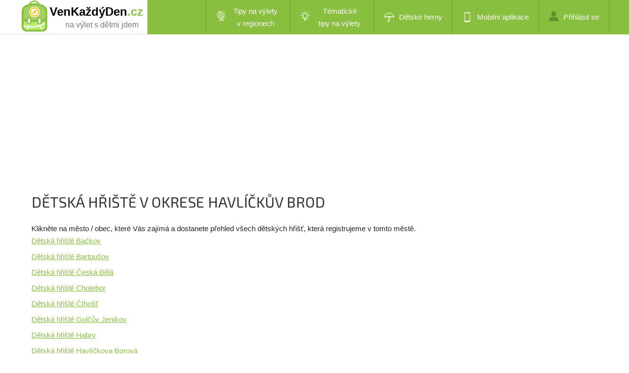

--- FILE ---
content_type: text/html; charset=utf-8
request_url: https://www.venkazdyden.cz/katalog-hrist/vysocina/havlickuv-brod
body_size: 5973
content:
<!DOCTYPE html PUBLIC "-//W3C//DTD XHTML 1.0 Transitional//EN" "http://www.w3.org/TR/xhtml1/DTD/xhtml1-transitional.dtd">
<html xmlns="http://www.w3.org/1999/xhtml" xml:lang="cs" lang="cs">
<head>
    <meta http-equiv="Content-Type" content="text/html; charset=utf-8" />
    <meta name="robots" content="all,index,follow" />
    <meta name="description" content="Katalog dětských hřišť - Dětská hřiště v okrese Havlíčkův Brod" />
    <meta name="keywords" content="kam ven s dětmi, dětská hřiště, katalog dětských hřišť, Dětská hřiště v okrese Havlíčkův Brod" />
    <title>Dětská hřiště v okrese Havlíčkův Brod</title>
    <meta name="viewport" content="width=device-width, initial-scale=1, maximum-scale=1" />

    <link href='https://fonts.googleapis.com/css?family=Exo+2:400,500,600,700&subset=latin,latin-ext' rel='stylesheet' type='text/css' />
    <link href="/Content/style.css?v=1.30.0.37906" rel="stylesheet" type="text/css" />
    <link href="/Content/style2b.css?v=1.30.0.37906" media="screen and (max-width: 1680px)" rel="stylesheet" />
    <link href="/Content/style2.css?v=1.30.0.37906" media="screen and (max-width: 1350px)" rel="stylesheet" />
    <link href="/Content/style3.css?v=1.30.0.37906" media="screen and (max-width: 900px)" rel="stylesheet" />
    <link href="/Content/style4.css?v=1.30.0.37906" media="screen and (max-width: 450px)" rel="stylesheet" />

    <link rel="stylesheet" href="https://unpkg.com/leaflet@1.9.2/dist/leaflet.css" integrity="sha256-sA+zWATbFveLLNqWO2gtiw3HL/lh1giY/Inf1BJ0z14=" crossorigin="" />
    <script src="https://unpkg.com/leaflet@1.9.2/dist/leaflet.js"
            integrity="sha256-o9N1jGDZrf5tS+Ft4gbIK7mYMipq9lqpVJ91xHSyKhg=" crossorigin=""></script>
    <script src="https://unpkg.com/leaflet.markercluster@1.4.1/dist/leaflet.markercluster.js"></script>
    <link rel="stylesheet" href="https://unpkg.com/leaflet.markercluster@1.4.1/dist/MarkerCluster.css" />
    <link rel="stylesheet" href="https://unpkg.com/leaflet.markercluster@1.4.1/dist/MarkerCluster.Default.css" />



    <script src="https://unpkg.com/maplibre-gl@2.4.0/dist/maplibre-gl.js"></script>
    <link href="https://unpkg.com/maplibre-gl@2.4.0/dist/maplibre-gl.css" rel="stylesheet" />

    <link href="/bundles/visitor-css?v=bPxoR2zYzeJIQPsgfSFrXcx9C-yp7FVeP5ZFXw7-yMI1" rel="stylesheet"/>

    <script src="/bundles/visitor-js?v=8yczYpWTnm48SVQg_66QYCus7hjs1d9b1jyUSemJyos1"></script>

    <script src="/Scripts/Constants.js.ashx?v=1.30.0.37906"></script>
    <script language="javascript">
        gv_IsMobileDevice = false;
        $(document).ready(function () {
            var cbe = false;
            if (!cbe)
                (new CookieConsentManager()).enable();

            jQuery('.rozbal_menu').click(function(e) {
                jQuery(this).toggleClass('aktivni');
                jQuery('#menu ul').toggleClass('aktivni');
                e.preventDefault();
            });
        });

        g_MonetizationItems = {
            I2: '[base64]'
        };
    </script>
    <script language="javascript" src="/Scripts/uncompressed.js?v=1.30.0.37906"></script>

    
    <script language="javascript">
        g_MonetizationItems.I10 = '[base64]';
    </script>


</head>
<body>

            <div id="lista_pozadi">
                <div class="lista">
                    <div id="logo">
                        <a href="/">
                            <img src="/images/logo2018.png" alt="VenKaždýDen.cz - dětská hřiště v Česku" />

                                    <span class="page">VenKaždýDen</span><span class="page green">.cz</span>

                            <span class="subtitle">na výlet s dětmi jdem</span>
                        </a>
                    </div>
                    <div id="menu">





                        <a class="rozbal_menu" href="#"></a>
                        <ul class="aktivni">
                                <li id="mnuRegionalTrips" class="menu-with-submenu" submenu-id="mnuRegions"><a class="two-row-menu" href="#" title="Tipy na výlety v regionech"><span class="trips-regions"></span>Tipy na výlety v&nbsp;regionech</a></li>
                                <li id="mnuThematicTrips" class="menu-with-submenu" submenu-id="mnuThematic"><a class="two-row-menu" href="#" title="Tématické tipy na výlety"><span class="trips-thematic"></span>Tématické tipy&nbsp;na&nbsp;výlety</a></li>
                                <li id="mnuIndoor"><a href="/home/detske-herny" title="Dětské herny - zábava za každého počasí"><span class="indoor"></span>Dětské herny</a></li>
                                <li id="mnuMobile"><a href="/home/mobilni-aplikace" title="Stáhněte si naší mobilní aplikaci"><span class="mobilni_aplikace"></span>Mobilní aplikace</a></li>
                                    <li id="mnuLogin"><a href="/admin/login" title="Přihlášení do administrace"><span class="prihlasit_se"></span>Přihlásit se</a></li>
                                    <!--<li id="mnuRegister" class="registrovat_se"><a href="/home/register"  title="Chci se registrovat jako externí redaktor">Registrovat se</a></li>-->

                        </ul>
                        <div class="clear"></div>
                    </div>
                    <div class="clear"></div>
                </div>
            </div>


    



<div class="text">
    <div class="monetization-item" item-id="I10"></div>

    <h1 class="location">Dětsk&#225; hřiště v okrese Havl&#237;čkův Brod</h1>

    <p>Klikněte na město / obec, kter&#233; V&#225;s zaj&#237;m&#225; a dostanete přehled všech dětsk&#253;ch hřišť, kter&#225; registrujeme v tomto městě. </p>

                <div class="catalog-record">
                    <a href="/katalog-hrist/vysocina/havlickuv-brod/backov">Dětsk&#225; hřiště Bačkov</a>
                </div>
                <div class="catalog-record">
                    <a href="/katalog-hrist/vysocina/havlickuv-brod/bartousov">Dětsk&#225; hřiště Bartoušov</a>
                </div>
                <div class="catalog-record">
                    <a href="/katalog-hrist/vysocina/havlickuv-brod/ceska-bela">Dětsk&#225; hřiště Česk&#225; Běl&#225;</a>
                </div>
                <div class="catalog-record">
                    <a href="/katalog-hrist/vysocina/havlickuv-brod/chotebor">Dětsk&#225; hřiště Chotebor</a>
                </div>
                <div class="catalog-record">
                    <a href="/katalog-hrist/vysocina/havlickuv-brod/cihost">Dětsk&#225; hřiště Č&#237;hošť</a>
                </div>
                <div class="catalog-record">
                    <a href="/katalog-hrist/vysocina/havlickuv-brod/golcuv-jenikov">Dětsk&#225; hřiště Golčův Jen&#237;kov</a>
                </div>
                <div class="catalog-record">
                    <a href="/katalog-hrist/vysocina/havlickuv-brod/habry">Dětsk&#225; hřiště Habry</a>
                </div>
                <div class="catalog-record">
                    <a href="/katalog-hrist/vysocina/havlickuv-brod/havlickova-borova">Dětsk&#225; hřiště Havl&#237;čkova Borov&#225;</a>
                </div>
                <div class="catalog-record">
                    <a href="/katalog-hrist/vysocina/havlickuv-brod/havlickuv-brod">Dětsk&#225; hřiště Havl&#237;čkův Brod</a>
                </div>
                <div class="catalog-record">
                    <a href="/katalog-hrist/vysocina/havlickuv-brod/heralec">Dětsk&#225; hřiště Her&#225;lec</a>
                </div>
                <div class="catalog-record">
                    <a href="/katalog-hrist/vysocina/havlickuv-brod/horni-krupa">Dětsk&#225; hřiště Horn&#237; Krup&#225;</a>
                </div>
                <div class="catalog-record">
                    <a href="/katalog-hrist/vysocina/havlickuv-brod/kamen">Dětsk&#225; hřiště K&#225;men</a>
                </div>
                <div class="catalog-record">
                    <a href="/katalog-hrist/vysocina/havlickuv-brod/knyk">Dětsk&#225; hřiště Knyk</a>
                </div>
                <div class="catalog-record">
                    <a href="/katalog-hrist/vysocina/havlickuv-brod/kochanov">Dětsk&#225; hřiště Koch&#225;nov</a>
                </div>
                <div class="catalog-record">
                    <a href="/katalog-hrist/vysocina/havlickuv-brod/kozli">Dětsk&#225; hřiště Kožl&#237;</a>
                </div>
                <div class="catalog-record">
                    <a href="/katalog-hrist/vysocina/havlickuv-brod/krasna-hora">Dětsk&#225; hřiště Kr&#225;sn&#225; Hora</a>
                </div>
                <div class="catalog-record">
                    <a href="/katalog-hrist/vysocina/havlickuv-brod/kratka-ves">Dětsk&#225; hřiště Kr&#225;tk&#225; Ves</a>
                </div>
                <div class="catalog-record">
                    <a href="/katalog-hrist/vysocina/havlickuv-brod/kunemil">Dětsk&#225; hřiště Kunemil</a>
                </div>
                <div class="catalog-record">
                    <a href="/katalog-hrist/vysocina/havlickuv-brod/ledec-nad-sazavou">Dětsk&#225; hřiště Ledeč nad S&#225;zavou</a>
                </div>
                <div class="catalog-record">
                    <a href="/katalog-hrist/vysocina/havlickuv-brod/libice-nad-doubravou">Dětsk&#225; hřiště Libice nad Doubravou</a>
                </div>
                <div class="catalog-record">
                    <a href="/katalog-hrist/vysocina/havlickuv-brod/lipa">Dětsk&#225; hřiště L&#237;pa</a>
                </div>
                <div class="catalog-record">
                    <a href="/katalog-hrist/vysocina/havlickuv-brod/lipnice-nad-sazavou">Dětsk&#225; hřiště Lipnice nad S&#225;zavou</a>
                </div>
                <div class="catalog-record">
                    <a href="/katalog-hrist/vysocina/havlickuv-brod/malcin">Dětsk&#225; hřiště Malč&#237;n</a>
                </div>
                <div class="catalog-record">
                    <a href="/katalog-hrist/vysocina/havlickuv-brod/malec">Dětsk&#225; hřiště Maleč</a>
                </div>
                <div class="catalog-record">
                    <a href="/katalog-hrist/vysocina/havlickuv-brod/michalovice">Dětsk&#225; hřiště Michalovice</a>
                </div>
                <div class="catalog-record">
                    <a href="/katalog-hrist/vysocina/havlickuv-brod/modlikov">Dětsk&#225; hřiště Modl&#237;kov</a>
                </div>
                <div class="catalog-record">
                    <a href="/katalog-hrist/vysocina/havlickuv-brod/nova-ves-u-chotebore">Dětsk&#225; hřiště Nov&#225; Ves u Chotěboře</a>
                </div>
                <div class="catalog-record">
                    <a href="/katalog-hrist/vysocina/havlickuv-brod/nova-ves-u-svetle">Dětsk&#225; hřiště Nov&#225; Ves u Světl&#233;</a>
                </div>
                <div class="catalog-record">
                    <a href="/katalog-hrist/vysocina/havlickuv-brod/okrouhlicka">Dětsk&#225; hřiště Okrouhlička</a>
                </div>
                <div class="catalog-record">
                    <a href="/katalog-hrist/vysocina/havlickuv-brod/olesna">Dětsk&#225; hřiště Olešn&#225;</a>
                </div>
                <div class="catalog-record">
                    <a href="/katalog-hrist/vysocina/havlickuv-brod/ostrov">Dětsk&#225; hřiště Ostrov</a>
                </div>
                <div class="catalog-record">
                    <a href="/katalog-hrist/vysocina/havlickuv-brod/ovesna-lhota">Dětsk&#225; hřiště Ovesn&#225; Lhota</a>
                </div>
                <div class="catalog-record">
                    <a href="/katalog-hrist/vysocina/havlickuv-brod/pavlov">Dětsk&#225; hřiště Pavlov</a>
                </div>
                <div class="catalog-record">
                    <a href="/katalog-hrist/vysocina/havlickuv-brod/pohled">Dětsk&#225; hřiště Pohled</a>
                </div>
                <div class="catalog-record">
                    <a href="/katalog-hrist/vysocina/havlickuv-brod/pribyslav">Dětsk&#225; hřiště Přibyslav</a>
                </div>
                <div class="catalog-record">
                    <a href="/katalog-hrist/vysocina/havlickuv-brod/priseka">Dětsk&#225; hřiště Př&#237;seka</a>
                </div>
                <div class="catalog-record">
                    <a href="/katalog-hrist/vysocina/havlickuv-brod/sazavka">Dětsk&#225; hřiště S&#225;zavka</a>
                </div>
                <div class="catalog-record">
                    <a href="/katalog-hrist/vysocina/havlickuv-brod/skuhrov">Dětsk&#225; hřiště Skuhrov</a>
                </div>
                <div class="catalog-record">
                    <a href="/katalog-hrist/vysocina/havlickuv-brod/slapanov">Dětsk&#225; hřiště Šlapanov</a>
                </div>
                <div class="catalog-record">
                    <a href="/katalog-hrist/vysocina/havlickuv-brod/slavetin">Dětsk&#225; hřiště Slavět&#237;n</a>
                </div>
                <div class="catalog-record">
                    <a href="/katalog-hrist/vysocina/havlickuv-brod/sobinov">Dětsk&#225; hřiště Sob&#237;ňov</a>
                </div>
                <div class="catalog-record">
                    <a href="/katalog-hrist/vysocina/havlickuv-brod/svetla-nad-sazavou">Dětsk&#225; hřiště Světl&#225; nad S&#225;zavou</a>
                </div>
                <div class="catalog-record">
                    <a href="/katalog-hrist/vysocina/havlickuv-brod/tis">Dětsk&#225; hřiště Tis</a>
                </div>
                <div class="catalog-record">
                    <a href="/katalog-hrist/vysocina/havlickuv-brod/trpisovice">Dětsk&#225; hřiště Trpišovice</a>
                </div>
                <div class="catalog-record">
                    <a href="/katalog-hrist/vysocina/havlickuv-brod/uhelna-pribram">Dětsk&#225; hřiště Uheln&#225; Př&#237;bram</a>
                </div>
                <div class="catalog-record">
                    <a href="/katalog-hrist/vysocina/havlickuv-brod/uhorilka">Dětsk&#225; hřiště &#218;hořilka</a>
                </div>
                <div class="catalog-record">
                    <a href="/katalog-hrist/vysocina/havlickuv-brod/vez">Dětsk&#225; hřiště Věž</a>
                </div>
                <div class="catalog-record">
                    <a href="/katalog-hrist/vysocina/havlickuv-brod/vilemov">Dětsk&#225; hřiště Vil&#233;mov</a>
                </div>
                <div class="catalog-record">
                    <a href="/katalog-hrist/vysocina/havlickuv-brod/viska">Dětsk&#225; hřiště V&#237;ska</a>
                </div>
                <div class="catalog-record">
                    <a href="/katalog-hrist/vysocina/havlickuv-brod/vysoka">Dětsk&#225; hřiště Vysok&#225;</a>
                </div>
                <div class="catalog-record">
                    <a href="/katalog-hrist/vysocina/havlickuv-brod/zizkovo-pole">Dětsk&#225; hřiště Žižkovo Pole</a>
                </div>
                <div class="catalog-record">
                    <a href="/katalog-hrist/vysocina/havlickuv-brod/zvestovice">Dětsk&#225; hřiště Zvěstovice</a>
                </div>


    <div class="clear"></div>

</div>




            <div class="obrazek_hriste">
                <div class="stranka">
                    <div class="privydelejte_si maly left">
                        <h4><strong>Chytrý nákupní seznam</strong> Shoppka</h4>
                        <p>
                            Shopka je chytrý nákupní seznam. Umožňuje vám snadno sdílet nákupní seznamy s členy vaší rodiny či domácnosti.
                            Vytvořte si seznam na webu <a href="https://www.shoppka.com">www.shoppka.com</a> nebo ve svém mobilu a snadno jej sdílejte jedním kliknutím.
                            Aplikace funguje na všech mobilních zařízení s Androidem a na iPhonech nebo ve webovém prohlížeči.
                            Všechny funkce jsou zdarma a nevyžadují žádnou registraci.
                        </p>
                        <p>
                            Mobilní aplikaci můžete stahovat z <a href="https://play.google.com/store/apps/details?id=com.jirimatejka.shoppka">Google Play</a> a
                            <a href="https://apps.apple.com/us/app/shoppka/id1535084412">App Store</a>.
                        </p>

                        <div class="clear"></div>

                    </div>

                    <div class="privydelejte_si maly right" id="footer-promo">

                                <div class="monetization-item" item-id="I2"></div>

                        <div class="clear"></div>

                    </div>

                    <div class="clear"></div>
                </div>



            </div>


    <div class="cerna" id="main-footer">
        <div class="paticka">
            <p class="cop">
                <a href="http://www.venkazdyden.cz">Ven každý den</a> - největší přehled dětských hřišť a spousta tipů na výlety v celém Česku
            </p>

            <div id="footer_social">
                <img src="/images/facebook.png" title="Sdílet na Facebooku" class="share-on-facebook pure-link" />
            </div>

            <ul id="paticka_odkazy">
                <li><a href="/home/mobilni-aplikace" title="Mobilní aplikace">Mobilní aplikace</a></li>
                <li><a href="/katalog-hrist" title="Katalog dětských hřišť">Katalog hřišť</a><a href="/katalog-vyletu" title="Katalog tipů na výlety"> a výletů</a></li>
                <li><a href="/clanky/prehled" title="Tipy na výlety s dětmi a jiné články">Články</a></li>
                <li><a href="/home/kontakt">Kontakt</a></li>
                <li><a href="/home/podminky">Podmínky užívání a cookies</a></li>
            </ul>
            <div class="clear"></div>
        </div>
    </div>

    <div id="mnuRegions" class="dropdown-content">
        <a href="/tipy-na-vylety/beskydy">Beskydy</a>
        <a href="/tipy-na-vylety/ceske-stredohori">České středohoří</a>
        <a href="/tipy-na-vylety/ceske-svycarsko">České Švýcarsko</a>
        <a href="/tipy-na-vylety/cesky-raj">Český ráj</a>
        <a href="/tipy-na-vylety/jeseniky">Jeseníky</a>
        <a href="/tipy-na-vylety/jizerske-hory">Jizerské hory</a>
        <a href="/tipy-na-vylety/jizni-cechy">Jižní Čechy</a>
        <a href="/tipy-na-vylety/jizni-morava">Jižní Morava</a>
        <a href="/tipy-na-vylety/kralovehradecko">Královéhradecko</a>
        <a href="/tipy-na-vylety/krkonose-a-podkrkonosi">Krkonoše a Podkrkonoší</a>
        <a href="/tipy-na-vylety/krusne-hory-a-podkrusnohori">Krušné hory a Podkrušnohoří</a>
        <a href="/tipy-na-vylety/luzicke-hory">Lužické hory</a>
        <a href="/tipy-na-vylety/orlicke-hory">Orlické hory</a>
        <a href="/tipy-na-vylety/plzensko-a-cesky-les">Plzeňsko a Český les</a>
        <a href="/tipy-na-vylety/posazavi">Posázaví</a>
        <a href="/tipy-na-vylety/praha">Praha</a>
        <a href="/tipy-na-vylety/severni-morava-a-slezsko">Severní Morava a Slezsko</a>
        <a href="/tipy-na-vylety/stredni-cechy">Střední Čechy</a>
        <a href="/tipy-na-vylety/stredni-morava">Střední Morava</a>
        <a href="/tipy-na-vylety/sumava">Šumava</a>
        <a href="/tipy-na-vylety/vychodni-morava">Východní Morava</a>
        <a href="/tipy-na-vylety/vysocina">Vysočina</a>
        <a href="/tipy-na-vylety/zapadoceske-lazne">Západočeské lázně</a>
    </div>

    <div id="mnuThematic" class="dropdown-content">
        <a href="/tematicke-vylety/rozhledny-vyhledy">Rozhledny, výhledy</a>
        <a href="/tematicke-vylety/zoo">ZOO / Zookoutky</a>
        <a href="/tematicke-vylety/hrady-zamky">Hrady, zámky, zříceniny</a>
        <a href="/tematicke-vylety/reky-jezera-rybniky">Řeky, jezera, rybníky</a>
        <a href="/tematicke-vylety/les">Lesem</a>
        <a href="/tematicke-vylety/mesto">Do města</a>
        <a href="/tematicke-vylety/lanovka">Lanovkou</a>
        <a href="/tematicke-vylety/jeskyne">Do jeskyně</a>
        <a href="/tematicke-vylety/vodopady">Vodopády</a>
    </div>


    

<!-- Google tag (gtag.js) -->
<script type="text/javascript" async src="https://www.googletagmanager.com/gtag/js?id=G-6TJQCSM0LW"  cookie-consent-level="analytics"></script>
<script type="text/javascript" cookie-consent-level="analytics">
  window.dataLayer = window.dataLayer || [];
  function gtag(){dataLayer.push(arguments);}
  gtag('js', new Date());

  gtag('config', 'G-6TJQCSM0LW');
</script>




</body>
</html>

--- FILE ---
content_type: text/html; charset=utf-8
request_url: https://www.google.com/recaptcha/api2/aframe
body_size: 267
content:
<!DOCTYPE HTML><html><head><meta http-equiv="content-type" content="text/html; charset=UTF-8"></head><body><script nonce="d7NnAySYjpsY3gm7AlHBSQ">/** Anti-fraud and anti-abuse applications only. See google.com/recaptcha */ try{var clients={'sodar':'https://pagead2.googlesyndication.com/pagead/sodar?'};window.addEventListener("message",function(a){try{if(a.source===window.parent){var b=JSON.parse(a.data);var c=clients[b['id']];if(c){var d=document.createElement('img');d.src=c+b['params']+'&rc='+(localStorage.getItem("rc::a")?sessionStorage.getItem("rc::b"):"");window.document.body.appendChild(d);sessionStorage.setItem("rc::e",parseInt(sessionStorage.getItem("rc::e")||0)+1);localStorage.setItem("rc::h",'1768876384255');}}}catch(b){}});window.parent.postMessage("_grecaptcha_ready", "*");}catch(b){}</script></body></html>